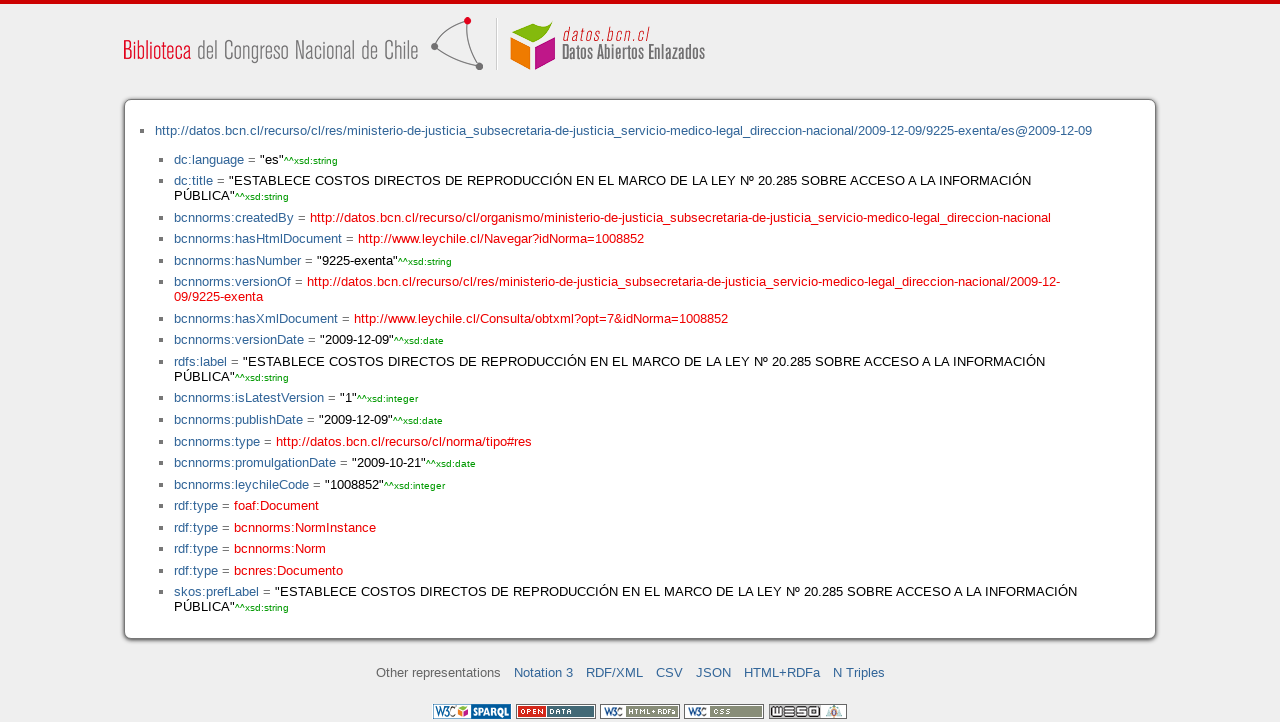

--- FILE ---
content_type: application/xhtml+xml
request_url: https://datos.bcn.cl/recurso/cl/res/ministerio-de-justicia_subsecretaria-de-justicia_servicio-medico-legal_direccion-nacional/2009-12-09/9225-exenta/es@2009-12-09/datos.html
body_size: 19523
content:
<?xml version="1.0" encoding="UTF-8"?>
<!DOCTYPE html PUBLIC "-//W3C//DTD XHTML+RDFa 1.1//EN" "http://www.w3.org/MarkUp/DTD/xhtml-rdfa-2.dtd">
<html xmlns="http://www.w3.org/1999/xhtml"  xmlns:bcnbills="http://datos.bcn.cl/ontologies/bcn-bills#"  xmlns:bcnses="http://datos.bcn.cl/ontologies/bcn-sessiondaily#"  xmlns:bcncon="http://datos.bcn.cl/ontologies/bcn-congress#"  xmlns:geo="http://www.w3.org/2003/01/geo/wgs84_pos#"  xmlns:bio="http://purl.org/vocab/bio/0.1/"  xmlns:dbpedia-owl="http://dbpedia.org/ontology/"  xmlns:bcnbio="http://datos.bcn.cl/ontologies/bcn-biographies#"  xmlns:dc="http://purl.org/dc/elements/1.1/"  xmlns:dct="http://purl.org/dc/terms/"  xmlns:wikidata-prop="https://www.wikidata.org/wiki/Property:"  xmlns:frbr="http://purl.org/vocab/frbr/core#"  xmlns:skos="http://www.w3.org/2004/02/skos/core#"  xmlns:org="http://www.w3.org/ns/org#"  xmlns:xsd="http://www.w3.org/2001/XMLSchema#"  xmlns:rdf="http://www.w3.org/1999/02/22-rdf-syntax-ns#"  xmlns:bcnnorms="http://datos.bcn.cl/ontologies/bcn-norms#"  xmlns:dbpedia="http://dbpedia.org/resource/"  xmlns:rdfs="http://www.w3.org/2000/01/rdf-schema#"  xmlns:bcngeo="http://datos.bcn.cl/ontologies/bcn-geographics#"  xmlns:gn="http://www.geonames.org/ontology#"  xmlns:time="http://www.w3.org/2006/time#"  xmlns:bcnres="http://datos.bcn.cl/ontologies/bcn-resources#"  xmlns:owl="http://www.w3.org/2002/07/owl#"  xmlns:dcat="http://www.w3.org/ns/dcat#"  xmlns:foaf="http://xmlns.com/foaf/0.1/"  version="XHTML+RDFa 1.1" > 
<head>

<title> Resource in HTML + RDFa </title>
<link rel="foaf:primarytopic" href="https://datos.bcn.cl/recurso/cl/res/ministerio-de-justicia_subsecretaria-de-justicia_servicio-medico-legal_direccion-nacional/2009-12-09/9225-exenta/es@2009-12-09"/>
<link rel="stylesheet" type="text/css" href="https://datos.bcn.cl/recurso/css/rdfa.css" />
<meta http-equiv="Content-Style-Type" content="text/css" /> 
<meta http-equiv="Content-Type" content="application/xhtml+xml; charset=utf-8" />
<script type="text/javascript">
<![CDATA[

function loadTriples(resource,div){
	
	  var url = "resource="+resource;
    
  if(xmlhttp) {
      
    xmlhttp.open("GET","https://datos.bcn.cl/recurso/RDFaAjaxPart?"+url ,true); //gettime will be the servlet name
    xmlhttp.onreadystatechange  = handleServerResponse(div);
    xmlhttp.setRequestHeader('Content-Type', 'application/x-www-form-urlencoded');
    xmlhttp.send(null);
  }
	
}




function getXMLObject()  //XML OBJECT
{
   var xmlHttp = false;
   try {
     xmlHttp = new ActiveXObject("Msxml2.XMLHTTP")  // For Old Microsoft Browsers
   }
   catch (e) {
     try {
       xmlHttp = new ActiveXObject("Microsoft.XMLHTTP")  // For Microsoft IE 6.0+
     }
     catch (e2) {
       xmlHttp = false   // No Browser accepts the XMLHTTP Object then false
     }
   }
   if (!xmlHttp && typeof XMLHttpRequest != 'undefined') {
     xmlHttp = new XMLHttpRequest();        //For Mozilla, Opera Browsers
   }
   return xmlHttp;  // Mandatory Statement returning the ajax object created
}
 
var xmlhttp = new getXMLObject();   //xmlhttp holds the ajax object




function handleServerResponse(div) {
       if (xmlhttp.readyState == 4) {
         if(xmlhttp.status == 200) {
           document.getElementById(div).innerHTML=xmlhttp.responseText; //Update the HTML Form element 
         }
         else {
            alert("Error during AJAX call. Please try again");
         }
       }
    }
]]>
</script>
<link rel="alternate" type="text/rdf+n3" href="https://datos.bcn.cl/recurso/cl/res/ministerio-de-justicia_subsecretaria-de-justicia_servicio-medico-legal_direccion-nacional/2009-12-09/9225-exenta/es@2009-12-09/datos.n3" title="Structured Descriptor Document (n3 format)" /><link rel="alternate" type="application/rdf+xml" href="https://datos.bcn.cl/recurso/cl/res/ministerio-de-justicia_subsecretaria-de-justicia_servicio-medico-legal_direccion-nacional/2009-12-09/9225-exenta/es@2009-12-09/datos.rdf" title="Structured Descriptor Document (rdf format)" /><link rel="alternate" type="text/csv" href="https://datos.bcn.cl/recurso/cl/res/ministerio-de-justicia_subsecretaria-de-justicia_servicio-medico-legal_direccion-nacional/2009-12-09/9225-exenta/es@2009-12-09/datos.csv" title="Structured Descriptor Document (csv format)" /><link rel="alternate" type="application/rdf+json" href="https://datos.bcn.cl/recurso/cl/res/ministerio-de-justicia_subsecretaria-de-justicia_servicio-medico-legal_direccion-nacional/2009-12-09/9225-exenta/es@2009-12-09/datos.json" title="Structured Descriptor Document (json format)" /><link rel="alternate" type="application/xhtml+xml" href="https://datos.bcn.cl/recurso/cl/res/ministerio-de-justicia_subsecretaria-de-justicia_servicio-medico-legal_direccion-nacional/2009-12-09/9225-exenta/es@2009-12-09/datos.html" title="Structured Descriptor Document (html format)" /><link rel="alternate" type="text/plain" href="https://datos.bcn.cl/recurso/cl/res/ministerio-de-justicia_subsecretaria-de-justicia_servicio-medico-legal_direccion-nacional/2009-12-09/9225-exenta/es@2009-12-09/datos.ntriples" title="Structured Descriptor Document (ntriples format)" /> 
</head>
<body>

<div class="rdfa-content"><div id="banner"><img alt="logo" src="https://datos.bcn.cl/img/logo.png" /></div><div class="entity"><ul> <li class="level--1393" >
<a href="https://datos.bcn.cl/recurso/cl/res/ministerio-de-justicia_subsecretaria-de-justicia_servicio-medico-legal_direccion-nacional/2009-12-09/9225-exenta/es@2009-12-09" > http://datos.bcn.cl/recurso/cl/res/ministerio-de-justicia_subsecretaria-de-justicia_servicio-medico-legal_direccion-nacional/2009-12-09/9225-exenta/es@2009-12-09</a>
<ul>
<li class="level--1392" > <a href="http://purl.org/dc/elements/1.1/language"  > dc:language</a> = <span class="value">"es"<span class="class-type">^^xsd:string</span></span> 
</li>
<li class="level--1392" > <a href="http://purl.org/dc/elements/1.1/title"  > dc:title</a> = <span class="value">"ESTABLECE COSTOS DIRECTOS DE REPRODUCCIÓN EN EL MARCO DE LA LEY Nº 20.285 SOBRE ACCESO A LA INFORMACIÓN PÚBLICA"<span class="class-type">^^xsd:string</span></span> 
</li>
<li class="level--1392" > <a href="https://datos.bcn.cl/ontologies/bcn-norms#createdBy"  > bcnnorms:createdBy</a> = <a class="resource" href="https://datos.bcn.cl/recurso/cl/organismo/ministerio-de-justicia_subsecretaria-de-justicia_servicio-medico-legal_direccion-nacional" > http://datos.bcn.cl/recurso/cl/organismo/ministerio-de-justicia_subsecretaria-de-justicia_servicio-medico-legal_direccion-nacional</a> 
</li>
<li class="level--1392" > <a href="https://datos.bcn.cl/ontologies/bcn-norms#hasHtmlDocument"  > bcnnorms:hasHtmlDocument</a> = <a class="resource" href="http://www.leychile.cl/Navegar?idNorma=1008852" > http://www.leychile.cl/Navegar?idNorma=1008852</a> 
</li>
<li class="level--1392" > <a href="https://datos.bcn.cl/ontologies/bcn-norms#hasNumber"  > bcnnorms:hasNumber</a> = <span class="value">"9225-exenta"<span class="class-type">^^xsd:string</span></span> 
</li>
<li class="level--1392" > <a href="https://datos.bcn.cl/ontologies/bcn-norms#versionOf"  > bcnnorms:versionOf</a> = <a class="resource" href="https://datos.bcn.cl/recurso/cl/res/ministerio-de-justicia_subsecretaria-de-justicia_servicio-medico-legal_direccion-nacional/2009-12-09/9225-exenta" > http://datos.bcn.cl/recurso/cl/res/ministerio-de-justicia_subsecretaria-de-justicia_servicio-medico-legal_direccion-nacional/2009-12-09/9225-exenta</a> 
</li>
<li class="level--1392" > <a href="https://datos.bcn.cl/ontologies/bcn-norms#hasXmlDocument"  > bcnnorms:hasXmlDocument</a> = <a class="resource" href="http://www.leychile.cl/Consulta/obtxml?opt=7&amp;idNorma=1008852" > http://www.leychile.cl/Consulta/obtxml?opt=7&amp;idNorma=1008852</a> 
</li>
<li class="level--1392" > <a href="https://datos.bcn.cl/ontologies/bcn-norms#versionDate"  > bcnnorms:versionDate</a> = <span class="value">"2009-12-09"<span class="class-type">^^xsd:date</span></span> 
</li>
<li class="level--1392" > <a href="http://www.w3.org/2000/01/rdf-schema#label"  > rdfs:label</a> = <span class="value">"ESTABLECE COSTOS DIRECTOS DE REPRODUCCIÓN EN EL MARCO DE LA LEY Nº 20.285 SOBRE ACCESO A LA INFORMACIÓN PÚBLICA"<span class="class-type">^^xsd:string</span></span> 
</li>
<li class="level--1392" > <a href="https://datos.bcn.cl/ontologies/bcn-norms#isLatestVersion"  > bcnnorms:isLatestVersion</a> = <span class="value">"1"<span class="class-type">^^xsd:integer</span></span> 
</li>
<li class="level--1392" > <a href="https://datos.bcn.cl/ontologies/bcn-norms#publishDate"  > bcnnorms:publishDate</a> = <span class="value">"2009-12-09"<span class="class-type">^^xsd:date</span></span> 
</li>
<li class="level--1392" > <a href="https://datos.bcn.cl/ontologies/bcn-norms#type"  > bcnnorms:type</a> = <a class="resource" href="https://datos.bcn.cl/recurso/cl/norma/tipo#res" > http://datos.bcn.cl/recurso/cl/norma/tipo#res</a> 
</li>
<li class="level--1392" > <a href="https://datos.bcn.cl/ontologies/bcn-norms#promulgationDate"  > bcnnorms:promulgationDate</a> = <span class="value">"2009-10-21"<span class="class-type">^^xsd:date</span></span> 
</li>
<li class="level--1392" > <a href="https://datos.bcn.cl/ontologies/bcn-norms#leychileCode"  > bcnnorms:leychileCode</a> = <span class="value">"1008852"<span class="class-type">^^xsd:integer</span></span> 
</li>
<li class="level--1392" > <a href="http://www.w3.org/1999/02/22-rdf-syntax-ns#type"  > rdf:type</a> = <a class="resource" href="http://xmlns.com/foaf/0.1/Document" > foaf:Document</a> 
</li>
<li class="level--1392" > <a href="http://www.w3.org/1999/02/22-rdf-syntax-ns#type"  > rdf:type</a> = <a class="resource" href="https://datos.bcn.cl/ontologies/bcn-norms#NormInstance" > bcnnorms:NormInstance</a> 
</li>
<li class="level--1392" > <a href="http://www.w3.org/1999/02/22-rdf-syntax-ns#type"  > rdf:type</a> = <a class="resource" href="https://datos.bcn.cl/ontologies/bcn-norms#Norm" > bcnnorms:Norm</a> 
</li>
<li class="level--1392" > <a href="http://www.w3.org/1999/02/22-rdf-syntax-ns#type"  > rdf:type</a> = <a class="resource" href="https://datos.bcn.cl/ontologies/bcn-resources#Documento" > bcnres:Documento</a> 
</li>
<li class="level--1392" > <a href="http://www.w3.org/2004/02/skos/core#prefLabel"  > skos:prefLabel</a> = <span class="value">"ESTABLECE COSTOS DIRECTOS DE REPRODUCCIÓN EN EL MARCO DE LA LEY Nº 20.285 SOBRE ACCESO A LA INFORMACIÓN PÚBLICA"<span class="class-type">^^xsd:string</span></span> 
</li>
</ul>
</li>
</ul> 
</div></div><div xmlns="http://www.w3.org/1999/xhtml"  about="http://datos.bcn.cl/recurso/cl/res/ministerio-de-justicia_subsecretaria-de-justicia_servicio-medico-legal_direccion-nacional/2009-12-09/9225-exenta/es@2009-12-09">
<div rel="bcnnorms:type" resource="http://datos.bcn.cl/recurso/cl/norma/tipo#res" />
</div>
<div xmlns="http://www.w3.org/1999/xhtml"  about="http://datos.bcn.cl/recurso/cl/res/ministerio-de-justicia_subsecretaria-de-justicia_servicio-medico-legal_direccion-nacional/2009-12-09/9225-exenta/es@2009-12-09">
<div property="bcnnorms:publishDate" content="2009-12-09" datatype="xsd:date" />
</div>
<div xmlns="http://www.w3.org/1999/xhtml"  about="http://datos.bcn.cl/recurso/cl/res/ministerio-de-justicia_subsecretaria-de-justicia_servicio-medico-legal_direccion-nacional/2009-12-09/9225-exenta/es@2009-12-09">
<div rel="rdf:type" resource="http://xmlns.com/foaf/0.1/Document" />
</div>
<div xmlns="http://www.w3.org/1999/xhtml"  about="http://datos.bcn.cl/recurso/cl/res/ministerio-de-justicia_subsecretaria-de-justicia_servicio-medico-legal_direccion-nacional/2009-12-09/9225-exenta/es@2009-12-09">
<div property="bcnnorms:promulgationDate" content="2009-10-21" datatype="xsd:date" />
</div>
<div xmlns="http://www.w3.org/1999/xhtml"  about="http://datos.bcn.cl/recurso/cl/res/ministerio-de-justicia_subsecretaria-de-justicia_servicio-medico-legal_direccion-nacional/2009-12-09/9225-exenta/es@2009-12-09">
<div property="skos:prefLabel" content="ESTABLECE COSTOS DIRECTOS DE REPRODUCCIÓN EN EL MARCO DE LA LEY Nº 20.285 SOBRE ACCESO A LA INFORMACIÓN PÚBLICA" datatype="xsd:string" />
</div>
<div xmlns="http://www.w3.org/1999/xhtml"  about="http://datos.bcn.cl/recurso/cl/res/ministerio-de-justicia_subsecretaria-de-justicia_servicio-medico-legal_direccion-nacional/2009-12-09/9225-exenta/es@2009-12-09">
<div property="dc:language" content="es" datatype="xsd:string" />
</div>
<div xmlns="http://www.w3.org/1999/xhtml"  about="http://datos.bcn.cl/recurso/cl/res/ministerio-de-justicia_subsecretaria-de-justicia_servicio-medico-legal_direccion-nacional/2009-12-09/9225-exenta/es@2009-12-09">
<div rel="rdf:type" resource="http://datos.bcn.cl/ontologies/bcn-norms#NormInstance" />
</div>
<div xmlns="http://www.w3.org/1999/xhtml"  about="http://datos.bcn.cl/recurso/cl/res/ministerio-de-justicia_subsecretaria-de-justicia_servicio-medico-legal_direccion-nacional/2009-12-09/9225-exenta/es@2009-12-09">
<div property="rdfs:label" content="ESTABLECE COSTOS DIRECTOS DE REPRODUCCIÓN EN EL MARCO DE LA LEY Nº 20.285 SOBRE ACCESO A LA INFORMACIÓN PÚBLICA" datatype="xsd:string" />
</div>
<div xmlns="http://www.w3.org/1999/xhtml"  about="http://datos.bcn.cl/recurso/cl/res/ministerio-de-justicia_subsecretaria-de-justicia_servicio-medico-legal_direccion-nacional/2009-12-09/9225-exenta/es@2009-12-09">
<div rel="bcnnorms:createdBy" resource="http://datos.bcn.cl/recurso/cl/organismo/ministerio-de-justicia_subsecretaria-de-justicia_servicio-medico-legal_direccion-nacional" />
</div>
<div xmlns="http://www.w3.org/1999/xhtml"  about="http://datos.bcn.cl/recurso/cl/res/ministerio-de-justicia_subsecretaria-de-justicia_servicio-medico-legal_direccion-nacional/2009-12-09/9225-exenta/es@2009-12-09">
<div property="bcnnorms:hasNumber" content="9225-exenta" datatype="xsd:string" />
</div>
<div xmlns="http://www.w3.org/1999/xhtml"  about="http://datos.bcn.cl/recurso/cl/res/ministerio-de-justicia_subsecretaria-de-justicia_servicio-medico-legal_direccion-nacional/2009-12-09/9225-exenta/es@2009-12-09">
<div rel="bcnnorms:hasXmlDocument" resource="http://www.leychile.cl/Consulta/obtxml?opt=7&amp;idNorma=1008852" />
</div>
<div xmlns="http://www.w3.org/1999/xhtml"  about="http://datos.bcn.cl/recurso/cl/res/ministerio-de-justicia_subsecretaria-de-justicia_servicio-medico-legal_direccion-nacional/2009-12-09/9225-exenta/es@2009-12-09">
<div property="bcnnorms:isLatestVersion" content="1" datatype="xsd:integer" />
</div>
<div xmlns="http://www.w3.org/1999/xhtml"  about="http://datos.bcn.cl/recurso/cl/res/ministerio-de-justicia_subsecretaria-de-justicia_servicio-medico-legal_direccion-nacional/2009-12-09/9225-exenta/es@2009-12-09">
<div rel="rdf:type" resource="http://datos.bcn.cl/ontologies/bcn-norms#Norm" />
</div>
<div xmlns="http://www.w3.org/1999/xhtml"  about="http://datos.bcn.cl/recurso/cl/res/ministerio-de-justicia_subsecretaria-de-justicia_servicio-medico-legal_direccion-nacional/2009-12-09/9225-exenta/es@2009-12-09">
<div rel="bcnnorms:hasHtmlDocument" resource="http://www.leychile.cl/Navegar?idNorma=1008852" />
</div>
<div xmlns="http://www.w3.org/1999/xhtml"  about="http://datos.bcn.cl/recurso/cl/res/ministerio-de-justicia_subsecretaria-de-justicia_servicio-medico-legal_direccion-nacional/2009-12-09/9225-exenta/es@2009-12-09">
<div property="bcnnorms:leychileCode" content="1008852" datatype="xsd:integer" />
</div>
<div xmlns="http://www.w3.org/1999/xhtml"  about="http://datos.bcn.cl/recurso/cl/res/ministerio-de-justicia_subsecretaria-de-justicia_servicio-medico-legal_direccion-nacional/2009-12-09/9225-exenta/es@2009-12-09">
<div rel="rdf:type" resource="http://datos.bcn.cl/ontologies/bcn-resources#Documento" />
</div>
<div xmlns="http://www.w3.org/1999/xhtml"  about="http://datos.bcn.cl/recurso/cl/res/ministerio-de-justicia_subsecretaria-de-justicia_servicio-medico-legal_direccion-nacional/2009-12-09/9225-exenta/es@2009-12-09">
<div rel="bcnnorms:versionOf" resource="http://datos.bcn.cl/recurso/cl/res/ministerio-de-justicia_subsecretaria-de-justicia_servicio-medico-legal_direccion-nacional/2009-12-09/9225-exenta" />
</div>
<div xmlns="http://www.w3.org/1999/xhtml"  about="http://datos.bcn.cl/recurso/cl/res/ministerio-de-justicia_subsecretaria-de-justicia_servicio-medico-legal_direccion-nacional/2009-12-09/9225-exenta/es@2009-12-09">
<div property="dc:title" content="ESTABLECE COSTOS DIRECTOS DE REPRODUCCIÓN EN EL MARCO DE LA LEY Nº 20.285 SOBRE ACCESO A LA INFORMACIÓN PÚBLICA" datatype="xsd:string" />
</div>
<div xmlns="http://www.w3.org/1999/xhtml"  about="http://datos.bcn.cl/recurso/cl/res/ministerio-de-justicia_subsecretaria-de-justicia_servicio-medico-legal_direccion-nacional/2009-12-09/9225-exenta/es@2009-12-09">
<div property="bcnnorms:versionDate" content="2009-12-09" datatype="xsd:date" />
</div>

<div class="otherRepresentations">
<p>Other representations</p>
<ul>
    <li><a href="https://datos.bcn.cl/recurso/cl/res/ministerio-de-justicia_subsecretaria-de-justicia_servicio-medico-legal_direccion-nacional/2009-12-09/9225-exenta/es@2009-12-09/datos.n3" title="Structured Descriptor Document (Notation 3 format)" >Notation 3</a></li><li><a href="https://datos.bcn.cl/recurso/cl/res/ministerio-de-justicia_subsecretaria-de-justicia_servicio-medico-legal_direccion-nacional/2009-12-09/9225-exenta/es@2009-12-09/datos.rdf" title="Structured Descriptor Document (RDF/XML format)" >RDF/XML</a></li><li><a href="https://datos.bcn.cl/recurso/cl/res/ministerio-de-justicia_subsecretaria-de-justicia_servicio-medico-legal_direccion-nacional/2009-12-09/9225-exenta/es@2009-12-09/datos.csv" title="Structured Descriptor Document (CSV format)" >CSV</a></li><li><a href="https://datos.bcn.cl/recurso/cl/res/ministerio-de-justicia_subsecretaria-de-justicia_servicio-medico-legal_direccion-nacional/2009-12-09/9225-exenta/es@2009-12-09/datos.json" title="Structured Descriptor Document (JSON format)" >JSON</a></li><li><a href="https://datos.bcn.cl/recurso/cl/res/ministerio-de-justicia_subsecretaria-de-justicia_servicio-medico-legal_direccion-nacional/2009-12-09/9225-exenta/es@2009-12-09/datos.html" title="Structured Descriptor Document (HTML+RDFa format)" >HTML+RDFa</a></li><li><a href="https://datos.bcn.cl/recurso/cl/res/ministerio-de-justicia_subsecretaria-de-justicia_servicio-medico-legal_direccion-nacional/2009-12-09/9225-exenta/es@2009-12-09/datos.ntriples" title="Structured Descriptor Document (N Triples format)" >N Triples</a></li> 
</ul> 
</div>
<div class="footLogos">
   <a href="https://datos.bcn.cl/sparql">
		<img alt="W3C Semantic Web Technology" src="https://datos.bcn.cl/recurso/images/sw-sparql-blue.png"/>
   </a> 
   <a href="http://www.opendefinition.org/">
        <img alt="This material is Open Knowledge" src="https://datos.bcn.cl/recurso/images/od_80x15_red_green.png"/>
   </a>
   <a resource="http://www.w3.org/TR/rdfa-syntax"
        rel="dc:conformsTo" xmlns:dc="http://purl.org/dc/terms/"
        href="http://validator.w3.org/check?uri=referer">
        <img  src="https://datos.bcn.cl/recurso/images/valid-xhtml-rdfa.png" alt="Valid XHTML + RDFa" />
   </a>
   <a href="http://jigsaw.w3.org/css-validator/check/referer"> 
    <img src="https://datos.bcn.cl/recurso/images/css.png" alt="Valid CSS!" /> 
   </a> 
   <a href="http://www.weso.es"> 
    <img src="https://datos.bcn.cl/recurso/images/weso.png" alt="WESO Research Group" /> 
   </a> 
   
</div>
</body>
</html>